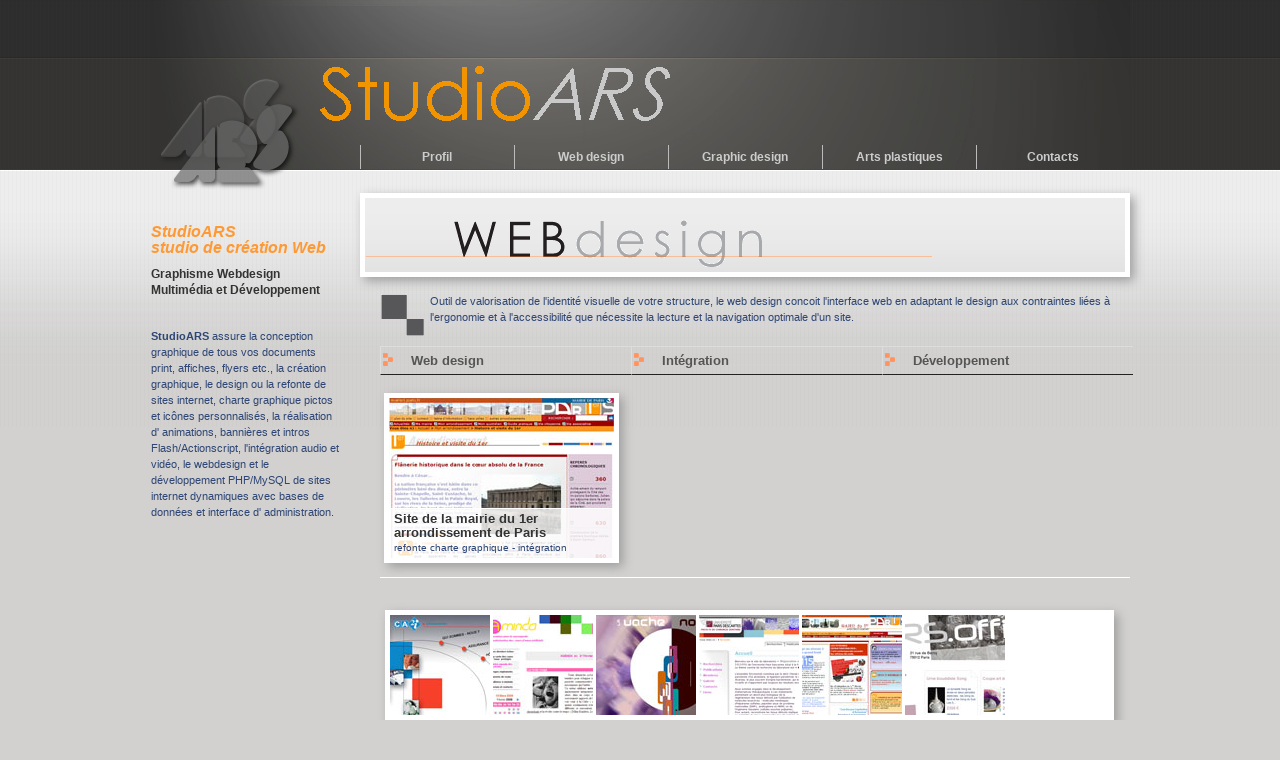

--- FILE ---
content_type: text/html
request_url: https://studioars.fr/webdesign.php?genre=1&PHPSESSID=0fa70abf91f0cb57351c64c646f39bf5
body_size: 2674
content:
<!DOCTYPE html PUBLIC "-//W3C//DTD XHTML 1.0 Transitional//EN" "http://www.w3.org/TR/xhtml1/DTD/xhtml1-transitional.dtd">
<html xmlns="http://www.w3.org/1999/xhtml">
<head>
<meta http-equiv="Content-Type" content="text/html; charset=utf-8" />
<title>:: Portfolio ARS506 - profil cv services::</title>

<meta name="Description" CONTENT="site portfolio agence de graphisme et développement web">
<meta name="keywords" lang="fr" content="graphisme, développement, web, falsh, communication, Photos">
<meta name="Identifier-URL" CONTENT="http://studioars.free.fr">
<meta name="Robots" CONTENT="all">
<meta name="revisit-after" CONTENT="15 days">
<meta name="Reply-to" CONTENT="ars506@yahoo.fr">
<meta name="Category" CONTENT="Portfolio">
<meta name="Author" CONTENT="ars506">
<meta name="copyright" content="ars506">
<meta http-equiv="Content-Type" content="text/html; charset=UTF-8">

<link rel="stylesheet" href="style.css" type="text/css" media="screen" />
<link rel="stylesheet" type="text/css" href="css/lightbox_2.css" media="screen" />
<link rel="stylesheet" type="text/css" href="css/highslide.css" media="screen" />
 
<script type="text/javascript" src="js/prototype_2.js"></script>
<script type="text/javascript" src="js/scriptaculous.js?load=effects"></script>
<script type="text/javascript" src="js/lightbox_2.js"></script>
<script type="text/javascript" src="highslide/highslide-with-html.js"></script>
<!--
    2) Optionally override the settings defined at the top
    of the highslide.js file. The parameter hs.graphicsDir is important!
-->
<script type="text/javascript">
    hs.graphicsDir = 'highslide/graphics/';
    hs.outlineType = 'rounded-white';
    hs.outlineWhileAnimating = true;
</script>

</head>

<body>
<script>
  (function(i,s,o,g,r,a,m){i['GoogleAnalyticsObject']=r;i[r]=i[r]||function(){
  (i[r].q=i[r].q||[]).push(arguments)},i[r].l=1*new Date();a=s.createElement(o),
  m=s.getElementsByTagName(o)[0];a.async=1;a.src=g;m.parentNode.insertBefore(a,m)
  })(window,document,'script','//www.google-analytics.com/analytics.js','ga');

  ga('create', 'UA-15059543-2', 'auto');
  ga('send', 'pageview');

</script><div id="conteneur">
  <div id="bloc-contenu">
    <div id="bandeau"><div id="logo"><a href="index.php"><img src="images/logo.png" width="140" height="93" alt="logo" /></a></div></div>
<div id="navigation">
      <ul id="menuDeroulant">
        <li> <a href="profil.php">Profil</a> 
          <ul class="sousMenu">
            <li><a href="profil.php">Curiculum</a></li>
            <li><a href="services.php">Services</a></li>
          </ul>
        </li>      
        <li> <a href="webdesign.php">Web design</a> 
          <ul class="sousMenu">
            <li><a href="webdesign.php?genre=1">Web design </a></li>
            <li><a href="webdesign.php?genre=2">Intégration</a></li>
            <li><a href="webdesign.php?genre=3">Développement</a></li>
          </ul>
        </li>
        <li> <a href="graphicdesign.php">Graphic design</a> 
          <ul class="sousMenu">
            <li><a href="graphicdesign.php?genre=4">Identité</a></li>
            <li><a href="graphicdesign.php?genre=5">Communication</a></li>
            <li><a href="graphicdesign.php?genre=6">Maquette</a></li>
          </ul>
        </li>
        <li> <a href="artsplastiques.php">Arts plastiques</a> 
          <ul class="sousMenu">
            <li><a href="artsplastiques.php?genre=7">Photographie</a></li>
            <li><a href="artsplastiques.php?genre=8">Peinture</a></li>
            <li><a href="artsplastiques.php?genre=9">Sculpture</a></li>
          </ul>
        </li>
        <li> <a href="contact.php">Contacts</a> 
          <ul class="sousMenu">
            <li><a href="contact.php">e-mail</a></li>
            <li><a href="#">Liens</a></li>
            <li><a href="reseau.php">Réseau</a></li>
          </ul>
        </li>
      </ul>


</div>
    <div id="chemin_fer"></div>
    <div id="gauche"> <br />
      <h3>StudioARS <br />
        studio de création Web</h3>
      <h4>Graphisme Webdesign Multimédia et Développement </h4>
      <br />
      <p> <strong>StudioARS</strong> assure la conception graphique de tous vos documents print, affiches, flyers etc., la création graphique, le design ou la refonte de sites internet, charte graphique pictos et icônes personnalisés, la réalisation d' animations, bannières et intros Flash/Actionscript, l'intégration audio et vidéo, le webdesign et le développement PHP/MySQL de sites internet dynamiques avec bases de données et interface d' administration. </p>
    </div>
    <div id="centre">
      <div class="ombrage"> <br />
        <a href="/webdesign.php"><img src=images/webdesign.gif /></a>
        
      </div><!-- fin ombrage -->
      <div class="contenu"> <br />

        <img src="images/carre_gris.gif" border=0 align=left /> 
        <p>
        Outil de valorisation de l'identité visuelle de votre structure, le web design concoit l'interface web en adaptant le design aux contraintes liées à l'ergonomie et à l'accessibilité que nécessite la lecture et la navigation optimale d'un site.<br /><br /> 
        </p>
        <ul class="menugraphic">
	<li><a href="/webdesign.php?genre=1">Web design</a></li>
	<li><a href="/webdesign.php?genre=2">Intégration</a></li>
	<li><a href="/webdesign.php?genre=3">Développement</a></li>
	</ul>
     <br/>        
        
    <!--  .......................................... affiche catalogue ............................................ -->
    <!-- else !isset $_GET['id'] : affiche tout le catalogue -->
    <table border=0><tr><td><!-- .......................................... table de chaque travail ..........................................  -->
		<table  border=0>
		<tr>
        <td>
      <div class="tier">
        <a href="/webdesign.php?id_travail=17"><img src="images/travaux/vig/vig_site-mairie1.jpg" alt="Site de la mairie du 1er arrondissement de Paris"/></a>
        
      </div>        
      <div class="legendetravaux" >
          <h4>Site de la mairie du 1er arrondissement de Paris</h4><p>refonte charte graphique - intégration</p></div>

    	</td>
    	</tr></table> 
<!-- .......................................... fin de table de chaque produit ................................ -->
</td>
</tr></table>        	
    <div class="limitation">    
        
    </div>
    
   <!--  .......................................... affiche fiche crea ............................................ -->
       
    
    
     <br/> <br/>  
        
        
<div class="ombrage" style="background:#FFF;margin-left:5px;width:719px;">  
<a href="images/web_ca2i.jpg" rel="lightbox[roadtrip]" title="www.ca2i.fr - webdesig et intégration"><img src="images/mini_web_ca2i.jpg" border=0
onmouseover="this.style.opacity=0.3; this.style.filter='alpha(opacity=30)'; this.style.MozOpacity=0.3"
onmouseout="this.style.opacity=1; this.style.filter='alpha(opacity=100)'; this.style.MozOpacity=1"
/></a> <a href="images/web_aminda_01.jpg" rel="lightbox[roadtrip]" title="http://aminda1.free.fr - webdesign et développement Php"><img src="images/mini_web_aminda.jpg" border=0
onmouseover="this.style.opacity=0.3; this.style.filter='alpha(opacity=30)'; this.style.MozOpacity=0.3"
onmouseout="this.style.opacity=1; this.style.filter='alpha(opacity=100)'; this.style.MozOpacity=1"
/></a> <a href="images/web_vachenoire_01.jpg" rel="lightbox[roadtrip]" title="http://rassar.free.fr - webdesign et développement Flash"><img src="images/mini_web_vachenoire.jpg" border=0
onmouseover="this.style.opacity=0.3; this.style.filter='alpha(opacity=30)'; this.style.MozOpacity=0.3"
onmouseout="this.style.opacity=1; this.style.filter='alpha(opacity=100)'; this.style.MozOpacity=1"
/></a> <a href="images/web_labo_01.jpg" rel="lightbox[roadtrip]" title="http://arslabo.free.fr - webdesign et développement Php"><img src="images/mini_web_labo.jpg" border=0
onmouseover="this.style.opacity=0.3; this.style.filter='alpha(opacity=30)'; this.style.MozOpacity=0.3"
onmouseout="this.style.opacity=1; this.style.filter='alpha(opacity=100)'; this.style.MozOpacity=1"
/></a> <a href="images/web_mairie.jpg" rel="lightbox[roadtrip]" title="www.mairie1.paris.fr - webdesign et intégration"><img src="images/mini_web_mairie.jpg" border=0
onmouseover="this.style.opacity=0.3; this.style.filter='alpha(opacity=30)'; this.style.MozOpacity=0.3"
onmouseout="this.style.opacity=1; this.style.filter='alpha(opacity=100)'; this.style.MozOpacity=1"
/></a> <a href="images/web_office.jpg" rel="lightbox[roadtrip]" title="http://arsoffice.free.fr - webdesign et développement Php"><img src="images/mini_web_office.jpg" border=0
onmouseover="this.style.opacity=0.3; this.style.filter='alpha(opacity=30)'; this.style.MozOpacity=0.3"
onmouseout="this.style.opacity=1; this.style.filter='alpha(opacity=100)'; this.style.MozOpacity=1"
/></a>  </div>
        
      </div><!-- fin contenu -->
<br />      
    </div>    <!-- fin centre -->
  </div>  <!-- fin bloc-contenu -->
  <div class="clearfooter"></div>
</div>
<!-- fin conteneur -->
<div id="pied"> <div style="float:left;padding-left:10px;">Copyright © 2010 Ars506. All rights reserved. </div><div style="float:right;padding-right:10px;"><a href="#">haut de page</a></div></div>

</body>
</html>

--- FILE ---
content_type: text/plain
request_url: https://www.google-analytics.com/j/collect?v=1&_v=j102&a=638566278&t=pageview&_s=1&dl=https%3A%2F%2Fstudioars.fr%2Fwebdesign.php%3Fgenre%3D1%26PHPSESSID%3D0fa70abf91f0cb57351c64c646f39bf5&ul=en-us%40posix&dt=%3A%3A%20Portfolio%20ARS506%20-%20profil%20cv%20services%3A%3A&sr=1280x720&vp=1280x720&_u=IEBAAEABAAAAACAAI~&jid=1185631002&gjid=1586280572&cid=204277571.1768524645&tid=UA-15059543-2&_gid=1768510400.1768524645&_r=1&_slc=1&z=1279445916
body_size: -450
content:
2,cG-N5RBHJDSP7